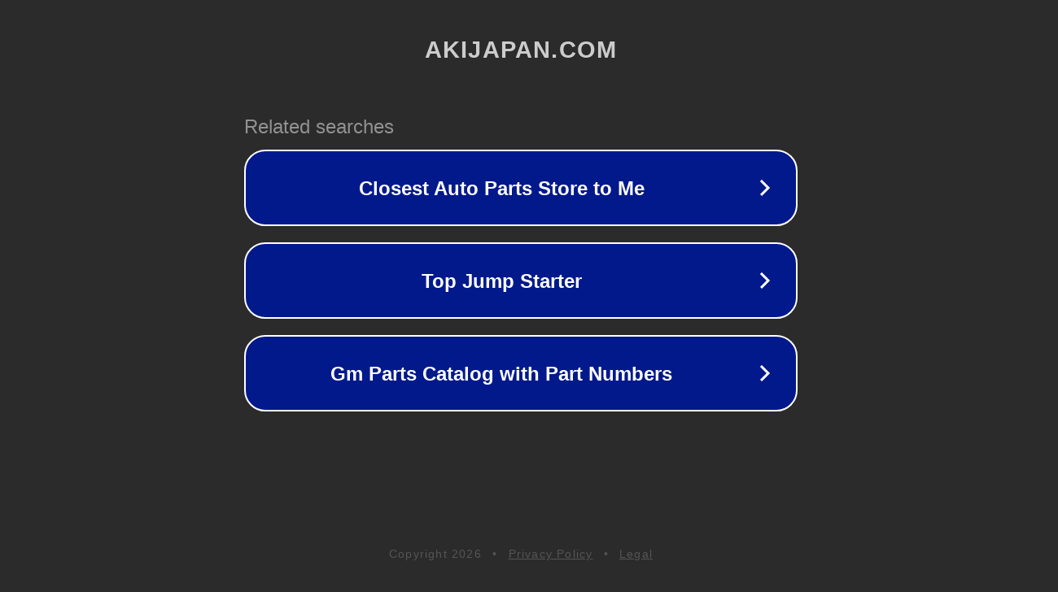

--- FILE ---
content_type: text/html; charset=utf-8
request_url: http://akijapan.com/
body_size: 1038
content:
<!doctype html>
<html data-adblockkey="MFwwDQYJKoZIhvcNAQEBBQADSwAwSAJBANDrp2lz7AOmADaN8tA50LsWcjLFyQFcb/P2Txc58oYOeILb3vBw7J6f4pamkAQVSQuqYsKx3YzdUHCvbVZvFUsCAwEAAQ==_CxXhFbO6PZYbudnDUH5B6Qo/Dt6ymMpBqgECaXpE5VgsTQe8qLUzpZaWjXsNwpyo1wyZpNGWrCbPAAXyfwitGQ==" lang="en" style="background: #2B2B2B;">
<head>
    <meta charset="utf-8">
    <meta name="viewport" content="width=device-width, initial-scale=1">
    <link rel="icon" href="[data-uri]">
    <link rel="preconnect" href="https://www.google.com" crossorigin>
</head>
<body>
<div id="target" style="opacity: 0"></div>
<script>window.park = "[base64]";</script>
<script src="/bRQIHLWML.js"></script>
</body>
</html>
